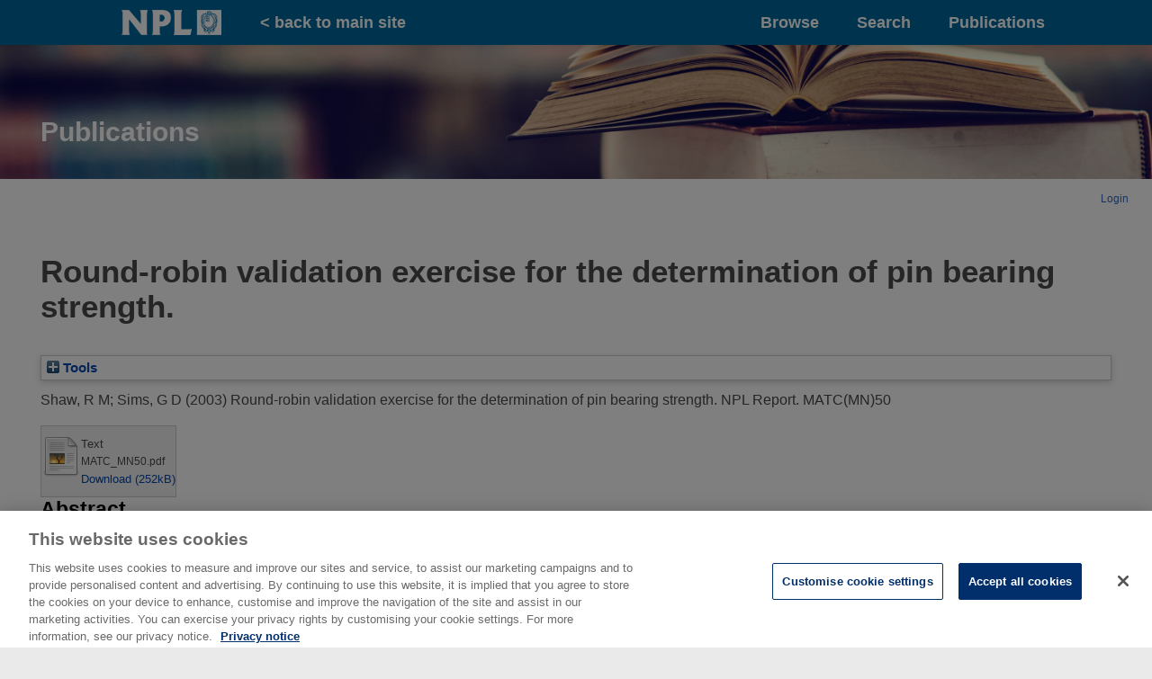

--- FILE ---
content_type: text/html; charset=utf-8
request_url: http://eprintspublications.npl.co.uk/2688/
body_size: 23917
content:
<!DOCTYPE html>
<html xmlns="http://www.w3.org/1999/xhtml" lang="en">
  <head id="head">
    <meta http-equiv="X-UA-Compatible" content="IE=edge" />
    <title>
	 Round-robin validation exercise for the determination of pin bearing strength.  | NPL Publications
    </title>
    <meta charset="UTF-8" />
    <!-- Google Tag Manager --> 
    <script>(function(w,d,s,l,i){w[l]=w[l]||[];w[l].push({'gtm.start':
new Date().getTime(),event:'gtm.js'});var f=d.getElementsByTagName(s)[0],
j=d.createElement(s),dl=l!='dataLayer'?'&amp;l='+l:'';j.async=true;j.src=
'https://www.googletagmanager.com/gtm.js?id='+i+dl;f.parentNode.insertBefore(j,f);
})(window,document,'script','dataLayer','GTM-TKRL77R');</script>
    <!-- End Google Tag Manager -->
    <meta name="viewport" content="width=device-width, initial-scale=1, user-scalable=no" />
    <link rel="icon" href="/images/favicon.ico" type="image/x-icon" />
    <link rel="shortcut icon" type="image/x-icon" href="/images/favicon.ico" />
    <!--<script type="text/javascript" src="//fast.fonts.net/jsapi/1b1cfaf3-5ddd-4430-af4a-47417dd5c9b8.js" />-->
    <link rel="stylesheet" type="text/css" href="/style/main.css" />
    <!--[if lt IE 9]>
  <script type="text/javascript" src="/NPL/assets/js/old-browsers.min.js"></script>
<![endif]-->
    <link href="/images/favicon.ico" type="image/x-icon" rel="shortcut icon" />
    <link href="/images/favicon.ico" type="image/x-icon" rel="icon" />
    <!--<meta name="og:site_name" content="NPLWebsite"/>
    <meta name="og:url" content="https://www-new.npl.co.uk/"/>
    <meta name="og:title" content="Home"/>
    <meta name="og:description" content=""/>
    <meta name="og:image" content="https://www-new.npl.co.uk/getmedia/7e4ce9bc-7156-4d8b-9ff5-3423de63d6eb/default-og-image.jpg.aspx?width=1200&amp;height=630&amp;ext=.jpg"/>
    <meta name="twitter:card" content="summary"/>
    <meta name="twitter:url" content="https://www-new.npl.co.uk/"/>
    <meta name="twitter:title" content="Home"/>
    <meta name="twitter:site" content="@npl"/>
    <meta name="twitter:description" content=""/>
    <meta name="twitter:image" content="https://www-new.npl.co.uk/getmedia/7e4ce9bc-7156-4d8b-9ff5-3423de63d6eb/default-og-image.jpg.aspx?width=1200&amp;height=630&amp;ext=.jpg"/>-->
    <!-- EPrints meta tags -->
<meta name="eprints.eprintid" content="2688" />
<meta name="eprints.rev_number" content="5" />
<meta name="eprints.eprint_status" content="archive" />
<meta name="eprints.userid" content="1" />
<meta name="eprints.dir" content="disk0/00/00/26/88" />
<meta name="eprints.datestamp" content="2003-08-01" />
<meta name="eprints.lastmod" content="2018-02-02 13:16:49" />
<meta name="eprints.status_changed" content="2017-12-12 11:05:31" />
<meta name="eprints.type" content="monograph" />
<meta name="eprints.metadata_visibility" content="show" />
<meta name="eprints.creators_name" content="Shaw, R M" />
<meta name="eprints.creators_name" content="Sims, G D" />
<meta name="eprints.title" content="Round-robin validation exercise for the determination of pin bearing strength." />
<meta name="eprints.subjects" content="ADM" />
<meta name="eprints.subjects" content="ADM_MEME" />
<meta name="eprints.keywords" content="polymer matrix composite, test method" />
<meta name="eprints.abstract" content="No abstract available" />
<meta name="eprints.date" content="2003-04" />
<meta name="eprints.full_text_status" content="public" />
<meta name="eprints.monograph_type" content="npl_report" />
<meta name="eprints.place_of_pub" content="Teddington" />
<meta name="eprints.issn" content="1473-2742" />
<meta name="eprints.npl_id" content="3438" />
<meta name="eprints.npl_report_num" content="MATC(MN)50" />
<meta name="eprints.npl_benchmark" content="2003-1" />
<meta name="eprints.old_divisions" content="MATC" />
<meta name="eprints.citation" content="  Shaw, R M; Sims, G D  (2003) Round-robin validation exercise for the determination of pin bearing strength.  NPL Report.   MATC(MN)50      " />
<meta name="eprints.document_url" content="https://eprintspublications.npl.co.uk/2688/1/MATC_MN50.pdf" />
<!-- Dublin Core meta tags -->
<link rel="schema.DC" href="http://purl.org/DC/elements/1.0/" />
<meta name="DC.relation" content="https://eprintspublications.npl.co.uk/2688/" />
<meta name="DC.title" content="Round-robin validation exercise for the determination of pin bearing strength." />
<meta name="DC.creator" content="Shaw, R M" />
<meta name="DC.creator" content="Sims, G D" />
<meta name="DC.subject" content="Advanced Materials" />
<meta name="DC.subject" content="Mechanical Measurement" />
<meta name="DC.description" content="No abstract available" />
<meta name="DC.date" content="2003-04" />
<meta name="DC.type" content="Report/Guide" />
<meta name="DC.type" content="NonPeerReviewed" />
<meta name="DC.format" content="text" />
<meta name="DC.language" content="en" />
<meta name="DC.identifier" content="https://eprintspublications.npl.co.uk/2688/1/MATC_MN50.pdf" />
<meta name="DC.identifier" content="  Shaw, R M; Sims, G D  (2003) Round-robin validation exercise for the determination of pin bearing strength.  NPL Report.   MATC(MN)50      " />
<link rel="canonical" href="https://eprintspublications.npl.co.uk/2688/" />
<link rel="alternate" href="https://eprintspublications.npl.co.uk/cgi/export/eprint/2688/RIS/npl-eprint-2688.ris" type="text/plain" title="Reference Manager" />
<link rel="alternate" href="https://eprintspublications.npl.co.uk/cgi/export/eprint/2688/BibTeX/npl-eprint-2688.bib" type="text/plain; charset=utf-8" title="BibTeX" />
<link rel="alternate" href="https://eprintspublications.npl.co.uk/cgi/export/eprint/2688/HTML/npl-eprint-2688.html" type="text/html; charset=utf-8" title="HTML Citation" />
<link rel="alternate" href="https://eprintspublications.npl.co.uk/cgi/export/eprint/2688/DC/npl-eprint-2688.txt" type="text/plain; charset=utf-8" title="Dublin Core" />
<link rel="alternate" href="https://eprintspublications.npl.co.uk/cgi/export/eprint/2688/EndNote/npl-eprint-2688.enw" type="text/plain; charset=utf-8" title="EndNote" />
<link rel="alternate" href="https://eprintspublications.npl.co.uk/cgi/export/eprint/2688/COinS/npl-eprint-2688.txt" type="text/plain; charset=utf-8" title="OpenURL ContextObject in Span" />
<link rel="alternate" href="https://eprintspublications.npl.co.uk/cgi/export/eprint/2688/MODS/npl-eprint-2688.xml" type="text/xml; charset=utf-8" title="MODS" />
<link rel="alternate" href="https://eprintspublications.npl.co.uk/cgi/export/eprint/2688/ContextObject/npl-eprint-2688.xml" type="text/xml; charset=utf-8" title="OpenURL ContextObject" />
<link rel="alternate" href="https://eprintspublications.npl.co.uk/cgi/export/eprint/2688/Refer/npl-eprint-2688.refer" type="text/plain" title="Refer" />
<link rel="alternate" href="https://eprintspublications.npl.co.uk/cgi/export/eprint/2688/Text/npl-eprint-2688.txt" type="text/plain; charset=utf-8" title="ASCII Citation" />
<link rel="alternate" href="https://eprintspublications.npl.co.uk/cgi/export/eprint/2688/METS/npl-eprint-2688.xml" type="text/xml; charset=utf-8" title="METS" />
<link rel="alternate" href="https://eprintspublications.npl.co.uk/cgi/export/eprint/2688/DIDL/npl-eprint-2688.xml" type="text/xml; charset=utf-8" title="MPEG-21 DIDL" />
<link rel="alternate" href="https://eprintspublications.npl.co.uk/cgi/export/eprint/2688/RefWorks/npl-eprint-2688.ref" type="text/plain" title="RefWorks" />
<link rel="Top" href="https://eprintspublications.npl.co.uk/" />
    <link rel="Sword" href="https://eprintspublications.npl.co.uk/sword-app/servicedocument" />
    <link rel="SwordDeposit" href="https://eprintspublications.npl.co.uk/id/contents" />
    <link rel="Search" type="text/html" href="https://eprintspublications.npl.co.uk/cgi/search" />
    <link rel="Search" type="application/opensearchdescription+xml" href="https://eprintspublications.npl.co.uk/cgi/opensearchdescription" title="NPL Publications" />
    <script type="text/javascript">
// <![CDATA[
var eprints_http_root = "https://eprintspublications.npl.co.uk";
var eprints_http_cgiroot = "https://eprintspublications.npl.co.uk/cgi";
var eprints_oai_archive_id = "eprintspublications.npl.co.uk";
var eprints_logged_in = false;
var eprints_logged_in_userid = 0; 
var eprints_logged_in_username = ""; 
var eprints_logged_in_usertype = ""; 
var eprints_lang_id = "en";
// ]]></script>
    <style type="text/css">.ep_logged_in { display: none }</style>
    <link rel="stylesheet" type="text/css" href="/style/auto-3.4.7.css?1760693637" />
    <script type="text/javascript" src="/javascript/auto-3.4.7.js?1760693637">
//padder
</script>
    <!--[if lte IE 6]>
        <link rel="stylesheet" type="text/css" href="/style/ie6.css" />
   <![endif]-->
    <meta name="Generator" content="EPrints 3.4.7" />
    <meta http-equiv="Content-Type" content="text/html; charset=UTF-8" />
    <meta http-equiv="Content-Language" content="en" />
    
  </head>
  <body class="LTR Unknown ENGB ContentBody">
    <!-- Google Tag Manager (noscript) -->
    <noscript>
      <iframe src="https://www.googletagmanager.com/ns.html?id=GTM-TKRL77R" height="0" width="0" style="display:none;visibility:hidden"></iframe>
    </noscript>
    <!-- End Google Tag Manager (noscript) -->
      <!--<script src="/CMSPages/GetResource.ashx?scriptfile=%7e%2fCMSScripts%2fWebServiceCall.js" type="text/javascript"/>-->
      <script type="text/javascript">
	//<![CDATA[

function PM_Postback(param) { if (window.top.HideScreenLockWarningAndSync) { window.top.HideScreenLockWarningAndSync(960); } if(window.CMSContentManager) { CMSContentManager.allowSubmit = true; }; __doPostBack('m$am',param); }
function PM_Callback(param, callback, ctx) { if (window.top.HideScreenLockWarningAndSync) { window.top.HideScreenLockWarningAndSync(960); }if (window.CMSContentManager) { CMSContentManager.storeContentChangedStatus(); };WebForm_DoCallback('m$am',param,callback,ctx,null,true); }
//]]>
</script>
      <!--<script src="/ScriptResource.axd?d=uHIkleVeDJf4xS50Krz-yPGYY4LiGT66TXGPUNtuQPEkMXYI-cs2lSvGXdHqcL_BlpnLMkafAYQmFOsbB0pZuoHDFESEFbCpQ23DlgISqvppEXP-1E6VzVxu5fWO_-mpOqeXnZNsD6DZ8iVGNGhVonh05Ln2-lqiY0sVCgzXOAg1&amp;t=ffffffffcd368728" type="text/javascript"/>-->
<!--      <script type="text/javascript">
	//<![CDATA[

var CMS = CMS || {};
CMS.Application = {
  "language": "en",
  "imagesUrl": "/CMSPages/GetResource.ashx?image=%5bImages.zip%5d%2f",
  "isDebuggingEnabled": false,
  "applicationUrl": "/",
  "isDialog": false,
  "isRTL": "false"
};

//]]>
</script>-->
      <div id="ctxM">

</div>
      <header class="header">
        <a href="http://www.npl.co.uk" class="header__logo" title="Home">
          <span class="sr-only">Home</span>
        </a>
	<a href="http://www.npl.co.uk" class="header__home">
		&lt; back to main site
	</a>
        <div class="header__form d-none d-lg-block">
		<div class="links">
			<a href="/view/">Browse</a>
                	<a href="/cgi/search/simple">Search</a>
			<a href="/">Publications</a>
		</div>
        </div>
      </header>
      <div class="cookie">
        <div class="container">
          <div class="row">
            <div class="col-xs-12 col-lg-9">
              <p class="text">We use cookies to ensure that we give you the best experience on our website <a id="p_lt_ctl03_CookieWarning_C_COK_hypLearnMore" class="learnMore" href="/Privacy-policy">Learn more</a></p>
            </div>
            <div class="col-xs-12 col-lg-3">
              <div class="buttons">
                <button class="blue">Agree</button>
              </div>
            </div>
          </div>
        </div>
      </div>
      <div class="page-body">
        <style type="text/css">
</style>
        <div id="heroRow" class="contentRow">
          <div class="container">
            <div class="row">
              <div class="col-12">
                <div class="contentRow__content">
			<h2>Publications</h2>
                </div>
	      </div>
	    </div>
          </div>
        </div>
	<div id="key_tools" class="contentRow">
                <div class="container">
                        <div class="row">
                                <div class="col-12">
                                        <div class="contentRow__content">
                                                <ul class="ep_tm_key_tools" id="ep_tm_menu_tools"><li class="ep_tm_key_tools_item"><a href="/cgi/users/home" class="ep_tm_key_tools_item_link">Login</a></li></ul>
                                        </div>
                                </div>
                        </div>
                </div>
        </div>
        <div id="p_lt_ctl04_pageplaceholder_p_lt_ctl00_ContentRow_C_CRO1_pnlMain" class="contentRow">
          <div class="container">
            <div class="row">
              <div id="p_lt_ctl04_pageplaceholder_p_lt_ctl00_ContentRow_C_CRO1_div2ColMainHeading" class="col-12">
                <div class="contentRow__content title">
                	<h2>

Round-robin validation exercise for the determination of pin bearing strength.

</h2>
                </div>
              </div>             
              <div class="col-12">
                <div>
			<div class="ep_summary_content"><div class="ep_summary_content_top"><div class="ep_summary_box ep_plugin_summary_box_tools" id="ep_summary_box_1"><div class="ep_summary_box_title"><div class="ep_no_js">Tools</div><div class="ep_only_js" id="ep_summary_box_1_colbar" style="display: none"><a class="ep_box_collapse_link" onclick="EPJS_blur(event); EPJS_toggleSlideScroll('ep_summary_box_1_content',true,'ep_summary_box_1');EPJS_toggle('ep_summary_box_1_colbar',true);EPJS_toggle('ep_summary_box_1_bar',false);return false" href="#"><img alt="-" src="/style/images/minus.png" border="0" /> Tools</a></div><div class="ep_only_js" id="ep_summary_box_1_bar"><a class="ep_box_collapse_link" onclick="EPJS_blur(event); EPJS_toggleSlideScroll('ep_summary_box_1_content',false,'ep_summary_box_1');EPJS_toggle('ep_summary_box_1_colbar',false);EPJS_toggle('ep_summary_box_1_bar',true);return false" href="#"><img alt="+" src="/style/images/plus.png" border="0" /> Tools</a></div></div><div class="ep_summary_box_body" id="ep_summary_box_1_content" style="display: none"><div id="ep_summary_box_1_content_inner"><div class="ep_block" style="margin-bottom: 1em"><form method="get" accept-charset="utf-8" action="https://eprintspublications.npl.co.uk/cgi/export_redirect">
  <input name="eprintid" value="2688" type="hidden" id="eprintid" />
  <select name="format" aria-labelledby="box_tools_export_button">
    <option value="RIS">Reference Manager</option>
    <option value="BibTeX">BibTeX</option>
    <option value="HTML">HTML Citation</option>
    <option value="DC">Dublin Core</option>
    <option value="EndNote">EndNote</option>
    <option value="COinS">OpenURL ContextObject in Span</option>
    <option value="MODS">MODS</option>
    <option value="ContextObject">OpenURL ContextObject</option>
    <option value="Refer">Refer</option>
    <option value="Text">ASCII Citation</option>
    <option value="METS">METS</option>
    <option value="DIDL">MPEG-21 DIDL</option>
    <option value="RefWorks">RefWorks</option>
  </select>
  <input type="submit" value="Export" class="ep_form_action_button" id="box_tools_export_button" />
</form></div><div class="addtoany_share_buttons"><a href="https://www.addtoany.com/share?linkurl=https://eprintspublications.npl.co.uk/id/eprint/2688&amp;title=Round-robin validation exercise for the determination of pin bearing strength." target="_blank"><img src="/images/shareicon/a2a.svg" class="ep_form_action_button" alt="Add to Any" /></a><a href="https://www.addtoany.com/add_to/twitter?linkurl=https://eprintspublications.npl.co.uk/id/eprint/2688&amp;linkname=Round-robin validation exercise for the determination of pin bearing strength." target="_blank"><img src="/images/shareicon/twitter.svg" class="ep_form_action_button" alt="Add to Twitter" /></a><a href="https://www.addtoany.com/add_to/facebook?linkurl=https://eprintspublications.npl.co.uk/id/eprint/2688&amp;linkname=Round-robin validation exercise for the determination of pin bearing strength." target="_blank"><img src="/images/shareicon/facebook.svg" class="ep_form_action_button" alt="Add to Facebook" /></a><a href="https://www.addtoany.com/add_to/linkedin?linkurl=https://eprintspublications.npl.co.uk/id/eprint/2688&amp;linkname=Round-robin validation exercise for the determination of pin bearing strength." target="_blank"><img src="/images/shareicon/linkedin.svg" class="ep_form_action_button" alt="Add to Linkedin" /></a><a href="https://www.addtoany.com/add_to/pinterest?linkurl=https://eprintspublications.npl.co.uk/id/eprint/2688&amp;linkname=Round-robin validation exercise for the determination of pin bearing strength." target="_blank"><img src="/images/shareicon/pinterest.svg" class="ep_form_action_button" alt="Add to Pinterest" /></a><a href="https://www.addtoany.com/add_to/email?linkurl=https://eprintspublications.npl.co.uk/id/eprint/2688&amp;linkname=Round-robin validation exercise for the determination of pin bearing strength." target="_blank"><img src="/images/shareicon/email.svg" class="ep_form_action_button" alt="Add to Email" /></a></div></div></div></div></div><div class="ep_summary_content_left"></div><div class="ep_summary_content_right"></div><div class="ep_summary_content_main">

  <p style="margin-bottom: 1em">
    


    <span class="person_name">Shaw, R M</span>; <span class="person_name">Sims, G D</span>
  

(2003)

<em>Round-robin validation exercise for the determination of pin bearing strength.</em>


    NPL Report.
    
     MATC(MN)50
    
  


  



  </p>

  

  

    
  
    
      
      <table>
        
          <tr>
            <td align="right"><a class="ep_document_link" href="https://eprintspublications.npl.co.uk/2688/1/MATC_MN50.pdf"><img class="ep_doc_icon" alt="[thumbnail of MATC_MN50.pdf]" title="MATC_MN50.pdf" src="https://eprintspublications.npl.co.uk/style/images/fileicons/text.png" border="0" /></a></td>
            <td>
              

<!-- document citation -->


<span class="ep_document_citation">
<span class="document_format">Text</span>
<br /><span class="document_filename">MATC_MN50.pdf</span>



</span>

<br />
              <a href="https://eprintspublications.npl.co.uk/2688/1/MATC_MN50.pdf" class="ep_document_link">Download (252kB)</a>
              
			  
			  
              
  
              <ul>
              
              </ul>
            </td>
          </tr>
        
      </table>
    

  

  

  

  
    <h2>Abstract</h2>
    <p style="text-align: left; margin: 1em auto 0em auto"><p class="ep_field_para">No abstract available</p></p>
  

  <table style="margin-bottom: 1em; margin-top: 1em;" cellpadding="3">
    <tr>
      <th align="right">Item Type:</th>
      <td>
        Report/Guide
        
        (NPL Report)
        
      </td>
    </tr>
    
    
      
        <tr>
          <th align="right">NPL Report No.:</th>
          <td valign="top">MATC(MN)50</td>
        </tr>
      
    
      
    
      
    
      
        <tr>
          <th align="right">Keywords:</th>
          <td valign="top">polymer matrix composite, test method</td>
        </tr>
      
    
      
        <tr>
          <th align="right">Subjects:</th>
          <td valign="top"><a href="https://eprintspublications.npl.co.uk/view/subjects/ADM.html">Advanced Materials</a><br /><a href="https://eprintspublications.npl.co.uk/view/subjects/ADM.html">Advanced Materials</a> &gt; <a href="https://eprintspublications.npl.co.uk/view/subjects/ADM=5FMEME.html">Mechanical Measurement</a></td>
        </tr>
      
    
      
    
      
    
      
    
      
    
      
    
      
        <tr>
          <th align="right">Last Modified:</th>
          <td valign="top">02 Feb 2018 13:16</td>
        </tr>
      
    
    <tr>
      <th align="right">URI:</th>
      <td valign="top"><a href="https://eprintspublications.npl.co.uk/id/eprint/2688">https://eprintspublications.npl.co.uk/id/eprint/2688</a></td>
    </tr>
  </table>

  
  

  
    <table class="ep_summary_page_actions">
    
      <tr>
        <td><a href="/cgi/users/home?screen=EPrint%3A%3AView&amp;eprintid=2688"><img src="/style/images/action_view.png" alt="View Item" title="View Item button" class="ep_form_action_icon" role="button" /></a></td>
      </tr>
    
    </table>
  

</div><div class="ep_summary_content_bottom"></div><div class="ep_summary_content_after"></div></div>
                </div>
              </div>
            </div>
          </div>
        </div>
        <style type="text/css">
	@media screen and (min-width: 768px) { #p_lt_ctl04_pageplaceholder_p_lt_ctl00_CTAImageRowPanel_pnlImageRow { background-image:url(/getmedia/685d1423-50c7-4398-abc4-88fda19983f5/moat-cip-parallax-t.jpg?width=1024&amp;height=1000&amp;ext=.jpg) !important;background-size:cover}
</style>
        <style type="text/css">
	@media screen and (min-width: 991px) { #p_lt_ctl04_pageplaceholder_p_lt_ctl00_CTAImageRowPanel_pnlImageRow { background-image:url(/getmedia/5c71ca71-4e63-46df-9fea-68a1a9dab747/moat-cip-parallax-d.jpg?width=1920&amp;height=900&amp;hext=.jpg) !important;background-size:cover}
</style>
        <!--        <script type="text/javascript">
//<![CDATA[
    function openTab(evt, tabName) {
        // Declare all variables
        var i, tabcontent, tablinks;

        // Get all elements with class="tabcontent" and hide them
        tabcontent = document.getElementsByClassName("tabPanel__content");
        for (i = 0; i < tabcontent.length; i++) {
            tabcontent[i].style.display = "none";
        }

        // Get all elements with class="tablinks" and remove the class "active"
        tablinks = document.getElementsByClassName("tabPanel__tab");
        for (i = 0; i < tablinks.length; i++) {
            tablinks[i].classList.remove("active");
        }

        // Show the current tab, and add an "active" class to the button that opened the tab
        document.getElementById(tabName).style.display = "block";
        evt.currentTarget.className += " active";
    }
//]]>
</script>-->
      </div>
      <footer class="footer">
        <div class="container">
          <div class="row">
            <div class="col-12 col-md-7 order-md-1 col-lg-5 footer__legal">
              <p><a href="https://www.linkedin.com/company/national-physical-laboratory/" target="_blank"><img alt="" src="/images/linkedin.png" /></a>   <a href="https://twitter.com/npl" target="_blank"><img alt="" src="/images/twitter.png" /></a>   <a href="https://www.facebook.com/npldigital/" target="_blank"><img alt="" src="/images/facebook.png" /></a>   <a href="https://www.instagram.com/npldigital/" target="_blank"><img alt="" src="/images/instagram.png" /></a>   <a href="https://www.youtube.com/user/NPLdigital" target="_blank"><img alt="" src="/images/youtube.png" /></a></p>
            </div>
          </div>
          <div class="row">
            <div class="col-12">
              <div class="footer__address">
                <p>
                  <span style="color:#FFFFFF;">© National Physical Laboratory 2026</span>
                </p>
                <p>
                  <span style="color:#FFFFFF;">National Physical Laboratory | Hampton Road, Teddington, Middlesex, TW11 0LW | Tel: 020 8977 3222</span>
                </p>
              </div>
            </div>
          </div>
        </div>
      </footer>
     <!--<script src="/javascript/vendor.min.js" type="text/javascript"/>-->
     <!--<script src="/javascript/main.min.js" type="text/javascript"/>-->
      <!--<script type="text/javascript">
	//<![CDATA[
WebServiceCall('/cmsapi/webanalytics', 'LogHit', '{"NodeAliasPath":"/Home","DocumentCultureCode":"en-GB","UrlReferrer":""}')
//]]>
</script>-->
  </body>
</html>